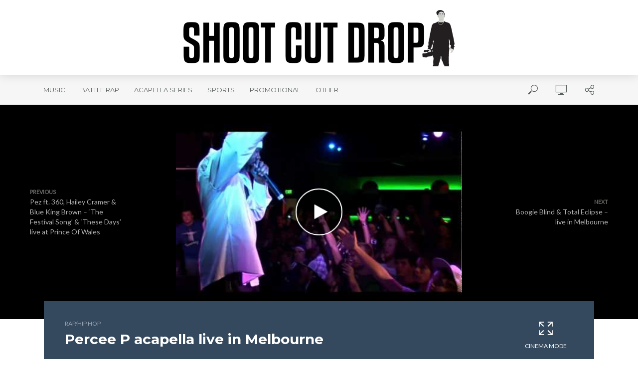

--- FILE ---
content_type: text/html; charset=UTF-8
request_url: http://shootcutdrop.com/percee-p-acapella-live-in-melbourne/
body_size: 18585
content:
<!DOCTYPE html>
<html lang="en-US" prefix="og: http://ogp.me/ns# fb: http://ogp.me/ns/fb#">
<head>
<meta charset="UTF-8">
<meta name="viewport" content="width=device-width,initial-scale=1.0">
<link rel="pingback" href="http://shootcutdrop.com/xmlrpc.php">
<link rel="profile" href="https://gmpg.org/xfn/11" />
<title>Percee P acapella live in Melbourne &#8211; Shoot Cut Drop</title>
<meta name='robots' content='max-image-preview:large' />
	<style>img:is([sizes="auto" i], [sizes^="auto," i]) { contain-intrinsic-size: 3000px 1500px }</style>
	<link rel='dns-prefetch' href='//fonts.googleapis.com' />
<link rel="alternate" type="application/rss+xml" title="Shoot Cut Drop &raquo; Feed" href="http://shootcutdrop.com/feed/" />
<link rel="alternate" type="application/rss+xml" title="Shoot Cut Drop &raquo; Comments Feed" href="http://shootcutdrop.com/comments/feed/" />
<script type="text/javascript">
/* <![CDATA[ */
window._wpemojiSettings = {"baseUrl":"https:\/\/s.w.org\/images\/core\/emoji\/16.0.1\/72x72\/","ext":".png","svgUrl":"https:\/\/s.w.org\/images\/core\/emoji\/16.0.1\/svg\/","svgExt":".svg","source":{"concatemoji":"http:\/\/shootcutdrop.com\/wp-includes\/js\/wp-emoji-release.min.js?ver=6.8.3"}};
/*! This file is auto-generated */
!function(s,n){var o,i,e;function c(e){try{var t={supportTests:e,timestamp:(new Date).valueOf()};sessionStorage.setItem(o,JSON.stringify(t))}catch(e){}}function p(e,t,n){e.clearRect(0,0,e.canvas.width,e.canvas.height),e.fillText(t,0,0);var t=new Uint32Array(e.getImageData(0,0,e.canvas.width,e.canvas.height).data),a=(e.clearRect(0,0,e.canvas.width,e.canvas.height),e.fillText(n,0,0),new Uint32Array(e.getImageData(0,0,e.canvas.width,e.canvas.height).data));return t.every(function(e,t){return e===a[t]})}function u(e,t){e.clearRect(0,0,e.canvas.width,e.canvas.height),e.fillText(t,0,0);for(var n=e.getImageData(16,16,1,1),a=0;a<n.data.length;a++)if(0!==n.data[a])return!1;return!0}function f(e,t,n,a){switch(t){case"flag":return n(e,"\ud83c\udff3\ufe0f\u200d\u26a7\ufe0f","\ud83c\udff3\ufe0f\u200b\u26a7\ufe0f")?!1:!n(e,"\ud83c\udde8\ud83c\uddf6","\ud83c\udde8\u200b\ud83c\uddf6")&&!n(e,"\ud83c\udff4\udb40\udc67\udb40\udc62\udb40\udc65\udb40\udc6e\udb40\udc67\udb40\udc7f","\ud83c\udff4\u200b\udb40\udc67\u200b\udb40\udc62\u200b\udb40\udc65\u200b\udb40\udc6e\u200b\udb40\udc67\u200b\udb40\udc7f");case"emoji":return!a(e,"\ud83e\udedf")}return!1}function g(e,t,n,a){var r="undefined"!=typeof WorkerGlobalScope&&self instanceof WorkerGlobalScope?new OffscreenCanvas(300,150):s.createElement("canvas"),o=r.getContext("2d",{willReadFrequently:!0}),i=(o.textBaseline="top",o.font="600 32px Arial",{});return e.forEach(function(e){i[e]=t(o,e,n,a)}),i}function t(e){var t=s.createElement("script");t.src=e,t.defer=!0,s.head.appendChild(t)}"undefined"!=typeof Promise&&(o="wpEmojiSettingsSupports",i=["flag","emoji"],n.supports={everything:!0,everythingExceptFlag:!0},e=new Promise(function(e){s.addEventListener("DOMContentLoaded",e,{once:!0})}),new Promise(function(t){var n=function(){try{var e=JSON.parse(sessionStorage.getItem(o));if("object"==typeof e&&"number"==typeof e.timestamp&&(new Date).valueOf()<e.timestamp+604800&&"object"==typeof e.supportTests)return e.supportTests}catch(e){}return null}();if(!n){if("undefined"!=typeof Worker&&"undefined"!=typeof OffscreenCanvas&&"undefined"!=typeof URL&&URL.createObjectURL&&"undefined"!=typeof Blob)try{var e="postMessage("+g.toString()+"("+[JSON.stringify(i),f.toString(),p.toString(),u.toString()].join(",")+"));",a=new Blob([e],{type:"text/javascript"}),r=new Worker(URL.createObjectURL(a),{name:"wpTestEmojiSupports"});return void(r.onmessage=function(e){c(n=e.data),r.terminate(),t(n)})}catch(e){}c(n=g(i,f,p,u))}t(n)}).then(function(e){for(var t in e)n.supports[t]=e[t],n.supports.everything=n.supports.everything&&n.supports[t],"flag"!==t&&(n.supports.everythingExceptFlag=n.supports.everythingExceptFlag&&n.supports[t]);n.supports.everythingExceptFlag=n.supports.everythingExceptFlag&&!n.supports.flag,n.DOMReady=!1,n.readyCallback=function(){n.DOMReady=!0}}).then(function(){return e}).then(function(){var e;n.supports.everything||(n.readyCallback(),(e=n.source||{}).concatemoji?t(e.concatemoji):e.wpemoji&&e.twemoji&&(t(e.twemoji),t(e.wpemoji)))}))}((window,document),window._wpemojiSettings);
/* ]]> */
</script>
<style id='wp-emoji-styles-inline-css' type='text/css'>

	img.wp-smiley, img.emoji {
		display: inline !important;
		border: none !important;
		box-shadow: none !important;
		height: 1em !important;
		width: 1em !important;
		margin: 0 0.07em !important;
		vertical-align: -0.1em !important;
		background: none !important;
		padding: 0 !important;
	}
</style>
<link rel='stylesheet' id='wp-block-library-css' href='http://shootcutdrop.com/wp-includes/css/dist/block-library/style.min.css?ver=6.8.3' type='text/css' media='all' />
<style id='classic-theme-styles-inline-css' type='text/css'>
/*! This file is auto-generated */
.wp-block-button__link{color:#fff;background-color:#32373c;border-radius:9999px;box-shadow:none;text-decoration:none;padding:calc(.667em + 2px) calc(1.333em + 2px);font-size:1.125em}.wp-block-file__button{background:#32373c;color:#fff;text-decoration:none}
</style>
<style id='global-styles-inline-css' type='text/css'>
:root{--wp--preset--aspect-ratio--square: 1;--wp--preset--aspect-ratio--4-3: 4/3;--wp--preset--aspect-ratio--3-4: 3/4;--wp--preset--aspect-ratio--3-2: 3/2;--wp--preset--aspect-ratio--2-3: 2/3;--wp--preset--aspect-ratio--16-9: 16/9;--wp--preset--aspect-ratio--9-16: 9/16;--wp--preset--color--black: #000000;--wp--preset--color--cyan-bluish-gray: #abb8c3;--wp--preset--color--white: #ffffff;--wp--preset--color--pale-pink: #f78da7;--wp--preset--color--vivid-red: #cf2e2e;--wp--preset--color--luminous-vivid-orange: #ff6900;--wp--preset--color--luminous-vivid-amber: #fcb900;--wp--preset--color--light-green-cyan: #7bdcb5;--wp--preset--color--vivid-green-cyan: #00d084;--wp--preset--color--pale-cyan-blue: #8ed1fc;--wp--preset--color--vivid-cyan-blue: #0693e3;--wp--preset--color--vivid-purple: #9b51e0;--wp--preset--color--vlog-acc: #3f78e6;--wp--preset--color--vlog-meta: #d2d3cc;--wp--preset--color--vlog-txt: #231f20;--wp--preset--color--vlog-bg: #ffffff;--wp--preset--color--vlog-highlight-txt: #ffffff;--wp--preset--color--vlog-highlight-bg: #34495e;--wp--preset--gradient--vivid-cyan-blue-to-vivid-purple: linear-gradient(135deg,rgba(6,147,227,1) 0%,rgb(155,81,224) 100%);--wp--preset--gradient--light-green-cyan-to-vivid-green-cyan: linear-gradient(135deg,rgb(122,220,180) 0%,rgb(0,208,130) 100%);--wp--preset--gradient--luminous-vivid-amber-to-luminous-vivid-orange: linear-gradient(135deg,rgba(252,185,0,1) 0%,rgba(255,105,0,1) 100%);--wp--preset--gradient--luminous-vivid-orange-to-vivid-red: linear-gradient(135deg,rgba(255,105,0,1) 0%,rgb(207,46,46) 100%);--wp--preset--gradient--very-light-gray-to-cyan-bluish-gray: linear-gradient(135deg,rgb(238,238,238) 0%,rgb(169,184,195) 100%);--wp--preset--gradient--cool-to-warm-spectrum: linear-gradient(135deg,rgb(74,234,220) 0%,rgb(151,120,209) 20%,rgb(207,42,186) 40%,rgb(238,44,130) 60%,rgb(251,105,98) 80%,rgb(254,248,76) 100%);--wp--preset--gradient--blush-light-purple: linear-gradient(135deg,rgb(255,206,236) 0%,rgb(152,150,240) 100%);--wp--preset--gradient--blush-bordeaux: linear-gradient(135deg,rgb(254,205,165) 0%,rgb(254,45,45) 50%,rgb(107,0,62) 100%);--wp--preset--gradient--luminous-dusk: linear-gradient(135deg,rgb(255,203,112) 0%,rgb(199,81,192) 50%,rgb(65,88,208) 100%);--wp--preset--gradient--pale-ocean: linear-gradient(135deg,rgb(255,245,203) 0%,rgb(182,227,212) 50%,rgb(51,167,181) 100%);--wp--preset--gradient--electric-grass: linear-gradient(135deg,rgb(202,248,128) 0%,rgb(113,206,126) 100%);--wp--preset--gradient--midnight: linear-gradient(135deg,rgb(2,3,129) 0%,rgb(40,116,252) 100%);--wp--preset--font-size--small: 12.8px;--wp--preset--font-size--medium: 20px;--wp--preset--font-size--large: 22.4px;--wp--preset--font-size--x-large: 42px;--wp--preset--font-size--normal: 16px;--wp--preset--font-size--huge: 28.8px;--wp--preset--spacing--20: 0.44rem;--wp--preset--spacing--30: 0.67rem;--wp--preset--spacing--40: 1rem;--wp--preset--spacing--50: 1.5rem;--wp--preset--spacing--60: 2.25rem;--wp--preset--spacing--70: 3.38rem;--wp--preset--spacing--80: 5.06rem;--wp--preset--shadow--natural: 6px 6px 9px rgba(0, 0, 0, 0.2);--wp--preset--shadow--deep: 12px 12px 50px rgba(0, 0, 0, 0.4);--wp--preset--shadow--sharp: 6px 6px 0px rgba(0, 0, 0, 0.2);--wp--preset--shadow--outlined: 6px 6px 0px -3px rgba(255, 255, 255, 1), 6px 6px rgba(0, 0, 0, 1);--wp--preset--shadow--crisp: 6px 6px 0px rgba(0, 0, 0, 1);}:where(.is-layout-flex){gap: 0.5em;}:where(.is-layout-grid){gap: 0.5em;}body .is-layout-flex{display: flex;}.is-layout-flex{flex-wrap: wrap;align-items: center;}.is-layout-flex > :is(*, div){margin: 0;}body .is-layout-grid{display: grid;}.is-layout-grid > :is(*, div){margin: 0;}:where(.wp-block-columns.is-layout-flex){gap: 2em;}:where(.wp-block-columns.is-layout-grid){gap: 2em;}:where(.wp-block-post-template.is-layout-flex){gap: 1.25em;}:where(.wp-block-post-template.is-layout-grid){gap: 1.25em;}.has-black-color{color: var(--wp--preset--color--black) !important;}.has-cyan-bluish-gray-color{color: var(--wp--preset--color--cyan-bluish-gray) !important;}.has-white-color{color: var(--wp--preset--color--white) !important;}.has-pale-pink-color{color: var(--wp--preset--color--pale-pink) !important;}.has-vivid-red-color{color: var(--wp--preset--color--vivid-red) !important;}.has-luminous-vivid-orange-color{color: var(--wp--preset--color--luminous-vivid-orange) !important;}.has-luminous-vivid-amber-color{color: var(--wp--preset--color--luminous-vivid-amber) !important;}.has-light-green-cyan-color{color: var(--wp--preset--color--light-green-cyan) !important;}.has-vivid-green-cyan-color{color: var(--wp--preset--color--vivid-green-cyan) !important;}.has-pale-cyan-blue-color{color: var(--wp--preset--color--pale-cyan-blue) !important;}.has-vivid-cyan-blue-color{color: var(--wp--preset--color--vivid-cyan-blue) !important;}.has-vivid-purple-color{color: var(--wp--preset--color--vivid-purple) !important;}.has-black-background-color{background-color: var(--wp--preset--color--black) !important;}.has-cyan-bluish-gray-background-color{background-color: var(--wp--preset--color--cyan-bluish-gray) !important;}.has-white-background-color{background-color: var(--wp--preset--color--white) !important;}.has-pale-pink-background-color{background-color: var(--wp--preset--color--pale-pink) !important;}.has-vivid-red-background-color{background-color: var(--wp--preset--color--vivid-red) !important;}.has-luminous-vivid-orange-background-color{background-color: var(--wp--preset--color--luminous-vivid-orange) !important;}.has-luminous-vivid-amber-background-color{background-color: var(--wp--preset--color--luminous-vivid-amber) !important;}.has-light-green-cyan-background-color{background-color: var(--wp--preset--color--light-green-cyan) !important;}.has-vivid-green-cyan-background-color{background-color: var(--wp--preset--color--vivid-green-cyan) !important;}.has-pale-cyan-blue-background-color{background-color: var(--wp--preset--color--pale-cyan-blue) !important;}.has-vivid-cyan-blue-background-color{background-color: var(--wp--preset--color--vivid-cyan-blue) !important;}.has-vivid-purple-background-color{background-color: var(--wp--preset--color--vivid-purple) !important;}.has-black-border-color{border-color: var(--wp--preset--color--black) !important;}.has-cyan-bluish-gray-border-color{border-color: var(--wp--preset--color--cyan-bluish-gray) !important;}.has-white-border-color{border-color: var(--wp--preset--color--white) !important;}.has-pale-pink-border-color{border-color: var(--wp--preset--color--pale-pink) !important;}.has-vivid-red-border-color{border-color: var(--wp--preset--color--vivid-red) !important;}.has-luminous-vivid-orange-border-color{border-color: var(--wp--preset--color--luminous-vivid-orange) !important;}.has-luminous-vivid-amber-border-color{border-color: var(--wp--preset--color--luminous-vivid-amber) !important;}.has-light-green-cyan-border-color{border-color: var(--wp--preset--color--light-green-cyan) !important;}.has-vivid-green-cyan-border-color{border-color: var(--wp--preset--color--vivid-green-cyan) !important;}.has-pale-cyan-blue-border-color{border-color: var(--wp--preset--color--pale-cyan-blue) !important;}.has-vivid-cyan-blue-border-color{border-color: var(--wp--preset--color--vivid-cyan-blue) !important;}.has-vivid-purple-border-color{border-color: var(--wp--preset--color--vivid-purple) !important;}.has-vivid-cyan-blue-to-vivid-purple-gradient-background{background: var(--wp--preset--gradient--vivid-cyan-blue-to-vivid-purple) !important;}.has-light-green-cyan-to-vivid-green-cyan-gradient-background{background: var(--wp--preset--gradient--light-green-cyan-to-vivid-green-cyan) !important;}.has-luminous-vivid-amber-to-luminous-vivid-orange-gradient-background{background: var(--wp--preset--gradient--luminous-vivid-amber-to-luminous-vivid-orange) !important;}.has-luminous-vivid-orange-to-vivid-red-gradient-background{background: var(--wp--preset--gradient--luminous-vivid-orange-to-vivid-red) !important;}.has-very-light-gray-to-cyan-bluish-gray-gradient-background{background: var(--wp--preset--gradient--very-light-gray-to-cyan-bluish-gray) !important;}.has-cool-to-warm-spectrum-gradient-background{background: var(--wp--preset--gradient--cool-to-warm-spectrum) !important;}.has-blush-light-purple-gradient-background{background: var(--wp--preset--gradient--blush-light-purple) !important;}.has-blush-bordeaux-gradient-background{background: var(--wp--preset--gradient--blush-bordeaux) !important;}.has-luminous-dusk-gradient-background{background: var(--wp--preset--gradient--luminous-dusk) !important;}.has-pale-ocean-gradient-background{background: var(--wp--preset--gradient--pale-ocean) !important;}.has-electric-grass-gradient-background{background: var(--wp--preset--gradient--electric-grass) !important;}.has-midnight-gradient-background{background: var(--wp--preset--gradient--midnight) !important;}.has-small-font-size{font-size: var(--wp--preset--font-size--small) !important;}.has-medium-font-size{font-size: var(--wp--preset--font-size--medium) !important;}.has-large-font-size{font-size: var(--wp--preset--font-size--large) !important;}.has-x-large-font-size{font-size: var(--wp--preset--font-size--x-large) !important;}
:where(.wp-block-post-template.is-layout-flex){gap: 1.25em;}:where(.wp-block-post-template.is-layout-grid){gap: 1.25em;}
:where(.wp-block-columns.is-layout-flex){gap: 2em;}:where(.wp-block-columns.is-layout-grid){gap: 2em;}
:root :where(.wp-block-pullquote){font-size: 1.5em;line-height: 1.6;}
</style>
<link rel='stylesheet' id='mks_shortcodes_simple_line_icons-css' href='http://shootcutdrop.com/wp-content/plugins/meks-flexible-shortcodes/css/simple-line/simple-line-icons.css?ver=1.3.8' type='text/css' media='screen' />
<link rel='stylesheet' id='mks_shortcodes_css-css' href='http://shootcutdrop.com/wp-content/plugins/meks-flexible-shortcodes/css/style.css?ver=1.3.8' type='text/css' media='screen' />
<link rel='stylesheet' id='vlog-fonts-css' href='http://fonts.googleapis.com/css?family=Lato%3A400%7CMontserrat%3A400%2C700&#038;subset=latin&#038;ver=2.5.2' type='text/css' media='all' />
<link rel='stylesheet' id='vlog-main-css' href='http://shootcutdrop.com/wp-content/themes/vlog/assets/css/min.css?ver=2.5.2' type='text/css' media='all' />
<style id='vlog-main-inline-css' type='text/css'>
body,#cancel-comment-reply-link,.vlog-wl-action .vlog-button,.vlog-actions-menu .vlog-action-login a {color: #231f20;font-family: 'Lato';font-weight: 400;}.vlog-body-box{background-color:#ffffff;}h1, h2, h3, h4, h5, h6,.h1, .h2, .h3, .h4, .h5, .h6,blockquote,.vlog-comments .url,.comment-author b,.vlog-site-header .site-title a,.entry-content thead td,#bbpress-forums .bbp-forum-title, #bbpress-forums .bbp-topic-permalink,.wp-block-cover .wp-block-cover-image-text, .wp-block-cover .wp-block-cover-text, .wp-block-cover h2, .wp-block-cover-image .wp-block-cover-image-text, .wp-block-cover-image .wp-block-cover-text, .wp-block-cover-image h2 {font-family: 'Montserrat';font-weight: 700;}.vlog-site-header a,.dl-menuwrapper li a{font-family: 'Montserrat';font-weight: 400;}body{font-size: 1.6rem;}.entry-headline.h4{font-size: 1.8rem;}.vlog-site-header .vlog-main-nav li a{font-size: 1.3rem;}.vlog-sidebar, .vlog-site-footer p, .vlog-lay-b .entry-content p, .vlog-lay-c .entry-content p, .vlog-lay-d .entry-content p, .vlog-lay-e .entry-content p{font-size: 1.4rem;}.widget .widget-title{font-size: 1.6rem;}.vlog-mod-head .vlog-mod-title h4{font-size: 1.8rem;}h1, .h1 {font-size: 2.8rem;}h2, .h2 {font-size: 2.4rem;}h3, .h3 {font-size: 2.0rem;}h4, .h4, .vlog-no-sid .vlog-lay-d .h5, .vlog-no-sid .vlog-lay-e .h5, .vlog-no-sid .vlog-lay-f .h5 {font-size: 1.8rem;}h5, .h5, .vlog-no-sid .vlog-lay-g .h6 {font-size: 1.6rem;}h6, .h6 {font-size: 1.4rem;}.h7{font-size: 1.3rem;}.entry-headline h4{font-size: 1.8rem;}.meta-item{font-size: 1.2rem;}.vlog-top-bar,.vlog-top-bar .sub-menu{background-color: #34495e;}.vlog-top-bar ul li a,.vlog-site-date{color: #8b97a3;}.vlog-top-bar ul li:hover > a{color: #ffffff;}.vlog-header-middle{height: 150px;}.vlog-header-middle .site-title img{max-height: 150px;}.vlog-site-header,.vlog-header-shadow .vlog-header-wrapper,.vlog-site-header .vlog-main-nav .sub-menu,.vlog-actions-button .sub-menu,.vlog-site-header .vlog-main-nav > li:hover > a,.vlog-actions-button:hover > span,.vlog-action-search.active.vlog-actions-button > span,.vlog-actions-search input[type=text]:focus,.vlog-responsive-header,.dl-menuwrapper .dl-menu{background-color: #ffffff;}.vlog-site-header,.vlog-site-header .entry-title a,.vlog-site-header a,.vlog-custom-cart,.dl-menuwrapper li a,.vlog-site-header .vlog-search-form input[type=text],.vlog-responsive-header,.vlog-responsive-header a.vlog-responsive-header .entry-title a,.dl-menuwrapper button,.vlog-remove-wl, .vlog-remove-ll {color: #59605e;}.vlog-main-nav .sub-menu li:hover > a,.vlog-main-nav > .current_page_item > a,.vlog-main-nav .current-menu-item > a,.vlog-main-nav li:not(.menu-item-has-children):hover > a,.vlog-actions-button.vlog-action-search:hover span,.vlog-actions-button.vlog-cart-icon:hover a,.dl-menuwrapper li a:focus,.dl-menuwrapper li a:hover,.dl-menuwrapper button:hover,.vlog-main-nav .vlog-mega-menu .entry-title a:hover,.vlog-menu-posts .entry-title a:hover,.vlog-menu-posts .vlog-remove-wl:hover{color: #3f78e6;}.vlog-site-header .vlog-search-form input[type=text]::-webkit-input-placeholder { color: #59605e;}.vlog-site-header .vlog-search-form input[type=text]::-moz-placeholder {color: #59605e;}.vlog-site-header .vlog-search-form input[type=text]:-ms-input-placeholder {color: #59605e;}.vlog-watch-later-count{background-color: #3f78e6;}.pulse{-webkit-box-shadow: 0 0 0 0 #f0f0f0, 0 0 0 0 rgba(63,120,230,0.7);box-shadow: 0 0 0 0 #f0f0f0, 0 0 0 0 rgba(63,120,230,0.7);}.vlog-header-bottom{background: #f6f6f6;}.vlog-header-bottom,.vlog-header-bottom .entry-title a,.vlog-header-bottom a,.vlog-header-bottom .vlog-search-form input[type=text]{color: #59605e;}.vlog-header-bottom .vlog-main-nav .sub-menu li:hover > a, .vlog-header-bottom .vlog-main-nav > .current_page_item > a, .vlog-header-bottom .vlog-main-nav .current-menu-item > a, .vlog-header-bottom .vlog-main-nav li:not(.menu-item-has-children):hover > a, .vlog-header-bottom .vlog-actions-button.vlog-action-search:hover span,.vlog-header-bottom .entry-title a:hover,.vlog-header-bottom .vlog-remove-wl:hover,.vlog-header-bottom .vlog-mega-menu .entry-title a:hover{color: #3f78e6;}.vlog-header-bottom li:hover a,.vlog-header-bottom li:hover > span{color: #59605e;}.vlog-header-bottom .vlog-search-form input[type=text]::-webkit-input-placeholder { color: #59605e;}.vlog-header-bottom .vlog-search-form input[type=text]::-moz-placeholder {color: #59605e;}.vlog-header-bottom .vlog-search-form input[type=text]:-ms-input-placeholder {color: #59605e;}.vlog-header-bottom .vlog-watch-later-count{background-color: #3f78e6;}.vlog-header-bottom .pulse{-webkit-box-shadow: 0 0 0 0 #f0f0f0, 0 0 0 0 rgba(63,120,230,0.7);box-shadow: 0 0 0 0 #f0f0f0, 0 0 0 0 rgba(63,120,230,0.7);}.vlog-sticky-header.vlog-site-header,.vlog-sticky-header.vlog-site-header .vlog-main-nav .sub-menu,.vlog-sticky-header .vlog-actions-button .sub-menu,.vlog-sticky-header.vlog-site-header .vlog-main-nav > li:hover > a,.vlog-sticky-header .vlog-actions-button:hover > span,.vlog-sticky-header .vlog-action-search.active.vlog-actions-button > span,.vlog-sticky-header .vlog-actions-search input[type=text]:focus{background-color: #ffffff;}.vlog-sticky-header,.vlog-sticky-header .entry-title a,.vlog-sticky-header a,.vlog-sticky-header .vlog-search-form input[type=text],.vlog-sticky-header.vlog-site-header a{color: #59605e;}.vlog-sticky-header .vlog-main-nav .sub-menu li:hover > a,.vlog-sticky-header .vlog-main-nav > .current_page_item > a,.vlog-sticky-header .vlog-main-nav li:not(.menu-item-has-children):hover > a,.vlog-sticky-header .vlog-actions-button.vlog-action-search:hover span,.vlog-sticky-header.vlog-header-bottom .vlog-main-nav .current-menu-item > a,.vlog-sticky-header.vlog-header-bottom .entry-title a:hover,.vlog-sticky-header.vlog-header-bottom.vlog-remove-wl:hover,.vlog-sticky-header .vlog-main-nav .vlog-mega-menu .entry-title a:hover,.vlog-sticky-header .vlog-menu-posts .entry-title a:hover,.vlog-sticky-header .vlog-menu-posts .vlog-remove-wl:hover {color: #3f78e6;}.vlog-header-bottom .vlog-search-form input[type=text]::-webkit-input-placeholder { color: #59605e;}.vlog-header-bottom .vlog-search-form input[type=text]::-moz-placeholder {color: #59605e;}.vlog-header-bottom .vlog-search-form input[type=text]:-ms-input-placeholder {color: #59605e;}.vlog-sticky-header .vlog-watch-later-count{background-color: #3f78e6;}.vlog-sticky-header .pulse{-webkit-box-shadow: 0 0 0 0 #f0f0f0, 0 0 0 0 rgba(63,120,230,0.7);box-shadow: 0 0 0 0 #f0f0f0, 0 0 0 0 rgba(63,120,230,0.7);}a{color: #3f78e6; }.meta-item,.meta-icon,.meta-comments a,.vlog-prev-next-nav .vlog-pn-ico,.comment-metadata a,.widget_calendar table caption,.widget_archive li,.widget_recent_comments li,.rss-date,.widget_rss cite,.widget_tag_cloud a:after,.widget_recent_entries li .post-date,.meta-tags a:after,.bbp-forums .bbp-forum-freshness a,#vlog-video-sticky-close{color: #d2d3cc; }.vlog-pagination .dots:hover, .vlog-pagination a, .vlog-post .entry-category a:hover,a.meta-icon:hover,.meta-comments:hover,.meta-comments:hover a,.vlog-prev-next-nav a,.widget_tag_cloud a,.widget_calendar table tfoot tr td a,.vlog-button-search,.meta-tags a,.vlog-all-link:hover,.vlog-sl-item:hover,.entry-content-single .meta-tags a:hover,#bbpress-forums .bbp-forum-title, #bbpress-forums .bbp-topic-permalink{color: #231f20; }.vlog-count,.vlog-button,.vlog-pagination .vlog-button,.vlog-pagination .vlog-button:hover,.vlog-listen-later-count,.vlog-cart-icon a .vlog-cart-count,a.page-numbers:hover,.widget_calendar table tbody td a,.vlog-load-more a,.vlog-next a,.vlog-prev a,.vlog-pagination .next,.vlog-pagination .prev,.mks_author_link,.mks_read_more a,.vlog-wl-action .vlog-button,body .mejs-controls .mejs-time-rail .mejs-time-current,.vlog-link-pages a,body a.llms-button-action {background-color: #3f78e6;}body a.llms-button-action:hover {background-color: #3f78e6;color: #fff;}.vlog-pagination .uil-ripple-css div:nth-of-type(1),.vlog-pagination .uil-ripple-css div:nth-of-type(2),blockquote{border-color: #3f78e6;}.entry-content-single a,#bbpress-forums .bbp-forum-title:hover, #bbpress-forums .bbp-topic-permalink:hover{color: #3f78e6;}.entry-content-single a:not(.wp-block-button__link):hover,.textwidget a:hover{color: #231f20;}.vlog-site-content,.vlog-content .entry-content-single a.vlog-popup-img,.vlog-format-content.vlog-sticky-video{ background: #ffffff;}.vlog-content .entry-content-single a.vlog-popup-img{color: #ffffff;}h1,h2,h3,h4,h5,h6,.h1, .h2, .h3, .h4, .h5, .h6,.entry-title a,.vlog-comments .url,.rsswidget:hover,.vlog-format-inplay .entry-category a:hover,.vlog-format-inplay .meta-comments a:hover,.vlog-format-inplay .action-item,.vlog-format-inplay .entry-title a,.vlog-format-inplay .entry-title a:hover { color: #59605e;}.widget ul li a{color: #231f20;}.widget ul li a:hover,.entry-title a:hover,.widget .vlog-search-form .vlog-button-search:hover,.bypostauthor .comment-body .fn:before,.vlog-comments .url:hover,#cancel-comment-reply-link,.widget_tag_cloud a:hover,.meta-tags a:hover,.vlog-remove-wl:hover{color: #3f78e6;}.entry-content p{color: #231f20;}.widget_calendar #today:after{background: rgba(35,31,32,0.1)}.vlog-button,.vlog-button a,.vlog-pagination .vlog-button,.vlog-pagination .next,.vlog-pagination .prev,a.page-numbers:hover,.widget_calendar table tbody td a,.vlog-featured-info-2 .entry-title a,.vlog-load-more a,.vlog-next a,.vlog-prev a,.mks_author_link,.mks_read_more a,.vlog-wl-action .vlog-button,.vlog-link-pages a,.vlog-link-pages a:hover{color: #FFF;}#cancel-comment-reply-link, .comment-reply-link, .vlog-rm,.vlog-mod-actions .vlog-all-link,.vlog-slider-controls .owl-next, .vlog-slider-controls .owl-prev {color: #3f78e6; border-color: rgba(63,120,230,0.7)}.vlog-mod-actions .vlog-all-link:hover,.vlog-slider-controls .owl-next:hover, .vlog-slider-controls .owl-prev:hover {color: #231f20; border-color: rgba(35,31,32,0.7)}.comment-reply-link:hover,.vlog-rm:hover,a.button.product_type_simple.add_to_cart_button:hover,a.added_to_cart:hover,#cancel-comment-reply-link:hover{color: #231f20;border-color: #231f20;}.entry-content .wp-block-button__link,.wp-block-search__button{background: #3f78e6; color: #ffffff;}.wp-block-button__link:hover,.wp-block-search__button:hover{color: #ffffff;}.wp-block-separator{border-color: rgba(35,31,32,0.2);border-bottom-width: 1px;}.wp-block-calendar tfoot a{color: #3f78e6; }.vlog-highlight .entry-category,.vlog-highlight .entry-category a,.vlog-highlight .meta-item a,.vlog-highlight .meta-item span,.vlog-highlight .meta-item,.vlog-highlight.widget_tag_cloud a:hover{color: rgba(255,255,255,0.5);}.vlog-highlight {background: #34495e;color: #ffffff;border: none;}.vlog-highlight .widget-title{border-bottom-color: rgba(255,255,255,0.1);}.vlog-highlight .entry-title,.vlog-highlight .entry-category a:hover,.vlog-highlight .action-item,.vlog-highlight .meta-item a:hover,.vlog-highlight .widget-title span,.vlog-highlight .entry-title a,.widget.vlog-highlight ul li a,.vlog-highlight.widget_calendar table tfoot tr td a,.vlog-highlight .widget_tag_cloud a{color: #ffffff;}.vlog-highlight .widget_calendar #today:after{ background: rgba(255,255,255,0.1);}.widget.vlog-highlightinput[type=number], .widget.vlog-highlight input[type=text], .widget.vlog-highlight input[type=email], .widget.vlog-highlight input[type=url], .widget.vlog-highlight input[type=tel], .widget.vlog-highlight input[type=date], .widget.vlog-highlight input[type=password], .widget.vlog-highlight select, .widget.vlog-highlight textarea{background: #FFF;color: #111;border-color: rgba(255,255,255,0.1);}.vlog-highlight .vlog-button-search{color:#111;}.vlog-bg-box,.author .vlog-mod-desc,.vlog-bg{background: rgba(35,31,32,0.05);}.vlog-pagination .current{background: rgba(35,31,32,0.1);}.vlog-site-footer{background: #34495e;color: #ffffff;}.vlog-site-footer .widget-title,.vlog-site-footer .widget_calendar table tbody td a,.vlog-site-footer .widget_calendar table tfoot tr td a,.vlog-site-footer .widget.mks_author_widget h3,.vlog-site-footer.mks_author_link,.vlog-site-footer .vlog-button:hover,.vlog-site-footer .meta-item a:hover,.vlog-site-footer .entry-category a:hover {color: #ffffff;}.vlog-site-footer a,.vlog-site-footer ul li a,.vlog-site-footer .widget_calendar table tbody td a:hover,.vlog-site-footer .widget_calendar table tfoot tr td a:hover{color: rgba(255,255,255,0.8);}.vlog-site-footer .meta-item a,.vlog-site-footer .meta-item .meta-icon,.vlog-site-footer .widget_recent_entries li .post-date,.vlog-site-footer .meta-item{color: rgba(255,255,255,0.5);}.vlog-site-footer .meta-comments:hover,.vlog-site-footer ul li a:hover,.vlog-site-footer a:hover{color: #ffffff;}.vlog-site-footer .widget .vlog-count,.vlog-site-footer .widget_calendar table tbody td a,.vlog-site-footer a.mks_author_link,.vlog-site-footer a.mks_author_link:hover,.vlog-site-footer .widget_calendar table tbody td a:hover{color: #34495e;background: #ffffff;}.vlog-site-footer .widget .vlog-search-form input[type=text],.vlog-site-footer select{ background: #FFF; color: #111; border:#ffffff;}.vlog-site-footer .widget .vlog-search-form .vlog-button-search{color: #111;}.vlog-site-footer .vlog-mod-actions .vlog-all-link, .vlog-site-footer .vlog-slider-controls .owl-next, .vlog-site-footer .vlog-slider-controls .owl-prev{ color: rgba(255,255,255,0.8); border-color:rgba(255,255,255,0.8);}.vlog-site-footer .vlog-mod-actions .vlog-all-link:hover, .vlog-site-footer .vlog-slider-controls .owl-next:hover, .vlog-site-footer .vlog-slider-controls .owl-prev:hover{ color: rgba(255,255,255,1); border-color:rgba(255,255,255,1);}.entry-content-single ul > li:before,.vlog-comments .comment-content ul > li:before{color: #3f78e6;}input[type=number], input[type=text], input[type=email],input[type=search], input[type=url], input[type=tel], input[type=date], input[type=password], select, textarea,.widget,.vlog-comments,.comment-list,.comment .comment-respond,.widget .vlog-search-form input[type=text],.vlog-content .vlog-prev-next-nav,.vlog-wl-action,.vlog-mod-desc .vlog-search-form,.entry-content table,.entry-content td, .entry-content th,.entry-content-single table,.entry-content-single td, .entry-content-single th,.vlog-comments table,.vlog-comments td, .vlog-comments th,.wp-block-calendar tfoot{border-color: rgba(35,31,32,0.1);}input[type=number]:focus, input[type=text]:focus, input[type=email]:focus, input[type=url]:focus, input[type=tel]:focus, input[type=date]:focus, input[type=password]:focus, select:focus, textarea:focus{border-color: rgba(35,31,32,0.3);}input[type=number], input[type=text], input[type=email], input[type=url], input[type=tel], input[type=date], input[type=password], select, textarea{background-color: rgba(35,31,32,0.03);}body div.wpforms-container-full .wpforms-form input, body div.wpforms-container-full .wpforms-form select, body div.wpforms-container-full .wpforms-form textarea {background-color: rgba(35,31,32,0.03) !important; border-color: rgba(35,31,32,0.1) !important;}.vlog-button,input[type="submit"],.woocommerce-product-search button[type="submit"],.wpcf7-submit,input[type="button"],body div.wpforms-container-full .wpforms-form input[type=submit], body div.wpforms-container-full .wpforms-form button[type=submit], body div.wpforms-container-full .wpforms-form .wpforms-page-button,body div.wpforms-container-full .wpforms-form input[type=submit]:hover, body div.wpforms-container-full .wpforms-form button[type=submit]:hover, body div.wpforms-container-full .wpforms-form .wpforms-page-button:hover {background-color: #3f78e6;}.vlog-comments .comment-content{color: rgba(35,31,32,0.8);}li.bypostauthor > .comment-body,.vlog-rm {border-color: #3f78e6;}.vlog-ripple-circle{stroke: #3f78e6;}.vlog-cover-bg,.vlog-featured-2 .vlog-featured-item,.vlog-featured-3 .vlog-featured-item,.vlog-featured-4 .owl-item,.vlog-featured-5{height: 430px;}.vlog-fa-5-wrapper{height: 358px;}.vlog-fa-5-wrapper .fa-item{height: 143px;}.vlog-cover:before, .vlog-cover:after{ display:none; }.vlog-featured-3 .vlog-cover img { opacity: 1; }div.bbp-submit-wrapper button, #bbpress-forums #bbp-your-profile fieldset.submit button{color:#FFF;background-color: #3f78e6;}.vlog-breadcrumbs a:hover{color: #231f20;}.vlog-breadcrumbs{ border-bottom: 1px solid rgba(35,31,32,0.1);}.vlog-special-tag-label{background-color: rgba(63,120,230,0.5);}.vlog-special-tag-label{background-color: rgba(63,120,230,0.5);}.entry-image:hover .vlog-special-tag-label{background-color: rgba(63,120,230,0.8);}.vlog-format-inplay .entry-category a,.vlog-format-inplay .action-item:hover,.vlog-featured .vlog-format-inplay .meta-icon,.vlog-featured .vlog-format-inplay .meta-item,.vlog-format-inplay .meta-comments a,.vlog-featured-2 .vlog-format-inplay .entry-category a,.vlog-featured-2 .vlog-format-inplay .action-item:hover,.vlog-featured-2 .vlog-format-inplay .meta-icon,.vlog-featured-2 .vlog-format-inplay .meta-item,.vlog-featured-2 .vlog-format-inplay .meta-comments a{color: rgba(89,96,94,0.7);}.site-title{text-transform: uppercase;}.site-description{text-transform: uppercase;}.vlog-site-header{text-transform: uppercase;}.vlog-top-bar{text-transform: uppercase;}.entry-title{text-transform: none;}.entry-category a{text-transform: uppercase;}.vlog-mod-title, comment-author .fn{text-transform: uppercase;}.widget-title{text-transform: uppercase;}.has-small-font-size{ font-size: 1.1rem;}.has-large-font-size{ font-size: 1.8rem;}.has-huge-font-size{ font-size: 2.1rem;}@media(min-width: 768px){.has-small-font-size{ font-size: 1.2rem;}.has-normal-font-size{ font-size: 1.6rem;}.has-large-font-size{ font-size: 2.2rem;}.has-huge-font-size{ font-size: 2.8rem;}}.has-vlog-acc-background-color{ background-color: #3f78e6;}.has-vlog-acc-color{ color: #3f78e6;}.has-vlog-meta-background-color{ background-color: #d2d3cc;}.has-vlog-meta-color{ color: #d2d3cc;}.has-vlog-txt-background-color{ background-color: #231f20;}.has-vlog-txt-color{ color: #231f20;}.has-vlog-bg-background-color{ background-color: #ffffff;}.has-vlog-bg-color{ color: #ffffff;}.has-vlog-highlight-txt-background-color{ background-color: #ffffff;}.has-vlog-highlight-txt-color{ color: #ffffff;}.has-vlog-highlight-bg-background-color{ background-color: #34495e;}.has-vlog-highlight-bg-color{ color: #34495e;}
</style>
<link rel='stylesheet' id='meks-ads-widget-css' href='http://shootcutdrop.com/wp-content/plugins/meks-easy-ads-widget/css/style.css?ver=2.0.9' type='text/css' media='all' />
<link rel='stylesheet' id='meks_instagram-widget-styles-css' href='http://shootcutdrop.com/wp-content/plugins/meks-easy-instagram-widget/css/widget.css?ver=6.8.3' type='text/css' media='all' />
<link rel='stylesheet' id='meks-flickr-widget-css' href='http://shootcutdrop.com/wp-content/plugins/meks-simple-flickr-widget/css/style.css?ver=1.3' type='text/css' media='all' />
<link rel='stylesheet' id='meks-author-widget-css' href='http://shootcutdrop.com/wp-content/plugins/meks-smart-author-widget/css/style.css?ver=1.1.5' type='text/css' media='all' />
<link rel='stylesheet' id='meks-social-widget-css' href='http://shootcutdrop.com/wp-content/plugins/meks-smart-social-widget/css/style.css?ver=1.6.5' type='text/css' media='all' />
<link rel='stylesheet' id='meks-themeforest-widget-css' href='http://shootcutdrop.com/wp-content/plugins/meks-themeforest-smart-widget/css/style.css?ver=1.6' type='text/css' media='all' />
<link rel='stylesheet' id='meks_ess-main-css' href='http://shootcutdrop.com/wp-content/plugins/meks-easy-social-share/assets/css/main.css?ver=1.3' type='text/css' media='all' />
<script type="text/javascript" src="http://shootcutdrop.com/wp-includes/js/jquery/jquery.min.js?ver=3.7.1" id="jquery-core-js"></script>
<script type="text/javascript" src="http://shootcutdrop.com/wp-includes/js/jquery/jquery-migrate.min.js?ver=3.4.1" id="jquery-migrate-js"></script>
<link rel="https://api.w.org/" href="http://shootcutdrop.com/wp-json/" /><link rel="alternate" title="JSON" type="application/json" href="http://shootcutdrop.com/wp-json/wp/v2/posts/932" /><link rel="EditURI" type="application/rsd+xml" title="RSD" href="http://shootcutdrop.com/xmlrpc.php?rsd" />
<meta name="generator" content="WordPress 6.8.3" />
<link rel="canonical" href="http://shootcutdrop.com/percee-p-acapella-live-in-melbourne/" />
<link rel='shortlink' href='http://shootcutdrop.com/?p=932' />
<link rel="alternate" title="oEmbed (JSON)" type="application/json+oembed" href="http://shootcutdrop.com/wp-json/oembed/1.0/embed?url=http%3A%2F%2Fshootcutdrop.com%2Fpercee-p-acapella-live-in-melbourne%2F" />
<link rel="alternate" title="oEmbed (XML)" type="text/xml+oembed" href="http://shootcutdrop.com/wp-json/oembed/1.0/embed?url=http%3A%2F%2Fshootcutdrop.com%2Fpercee-p-acapella-live-in-melbourne%2F&#038;format=xml" />
<meta name="generator" content="Redux 4.5.10" /><link rel="icon" href="http://shootcutdrop.com/wp-content/uploads/2017/03/cropped-SCD-site-icon-143x143.jpg" sizes="32x32" />
<link rel="icon" href="http://shootcutdrop.com/wp-content/uploads/2017/03/cropped-SCD-site-icon-300x300.jpg" sizes="192x192" />
<link rel="apple-touch-icon" href="http://shootcutdrop.com/wp-content/uploads/2017/03/cropped-SCD-site-icon-300x300.jpg" />
<meta name="msapplication-TileImage" content="http://shootcutdrop.com/wp-content/uploads/2017/03/cropped-SCD-site-icon-300x300.jpg" />
        <style>
            .wpvr_embed_responsive_container {
                overflow: hidden;
                padding-top: 56.25%;
                position: relative;
                background: #000 !important;
            }

            .wpvr_embed_responsive_container iframe {
                border: 0;
                height: 100%;
                left: 0;
                position: absolute;
                top: 0;
                width: 100%;
            }

            .wpvr_embed.has_monetizer {
                position: relative !important;
            }
        </style>
		

<!-- Vlog Fix CSS -->
<style>
 .admin-bar .vlog-watch-later.vlog-actions-button .sub-menu {display: block;}.fa-item-image img{width: 100% !important;}
 </style>
<!-- Newspaper Fix CSS -->


 <!-- ##WPVR : WP Video Robot version 1.17.0  - License activated by .--> 

    <!-- START - Open Graph and Twitter Card Tags 3.3.8 -->
     <!-- Facebook Open Graph -->
      <meta property="og:site_name" content="Shoot Cut Drop"/>
      <meta property="og:url" content="http://shootcutdrop.com/percee-p-acapella-live-in-melbourne/"/>
      <meta property="og:description" content="http://www.youtube.com/watch?v=TjvbEGNIvLQ
The legendary Percee P came out to support Pharoahe Monch on his Australian tour and I got there late due to filming another show earlier, but I did get there in time to catch this acapella... Percee P is damn good in case y&#039;all don&#039;t know! Check the clip"/>
      <meta property="og:image" content="http://shootcutdrop.com/wp-content/uploads/2017/06/Percee-P-acapella-live-in-Melbourne.jpg"/>
      <meta property="og:image:url" content="http://shootcutdrop.com/wp-content/uploads/2017/06/Percee-P-acapella-live-in-Melbourne.jpg"/>
     <!-- Google+ / Schema.org -->
      <meta itemprop="name" content="Percee P acapella live in Melbourne"/>
      <meta itemprop="headline" content="Percee P acapella live in Melbourne"/>
      <meta itemprop="description" content="http://www.youtube.com/watch?v=TjvbEGNIvLQ
The legendary Percee P came out to support Pharoahe Monch on his Australian tour and I got there late due to filming another show earlier, but I did get there in time to catch this acapella... Percee P is damn good in case y&#039;all don&#039;t know! Check the clip"/>
      <meta itemprop="image" content="http://shootcutdrop.com/wp-content/uploads/2017/06/Percee-P-acapella-live-in-Melbourne.jpg"/>
      <meta itemprop="datePublished" content="2017-06-17"/>
      <meta itemprop="dateModified" content="2017-06-17T15:49:33+11:00" />
      <meta itemprop="author" content="dands"/>
      <!--<meta itemprop="publisher" content="Shoot Cut Drop"/>--> <!-- To solve: The attribute publisher.itemtype has an invalid value. -->
     <!-- Twitter Cards -->
      <meta name="twitter:url" content="http://shootcutdrop.com/percee-p-acapella-live-in-melbourne/"/>
      <meta name="twitter:image" content="http://shootcutdrop.com/wp-content/uploads/2017/06/Percee-P-acapella-live-in-Melbourne.jpg"/>
      <meta name="twitter:card" content="summary_large_image"/>
      <meta name="twitter:site" content="@shootcutdrop"/>
     <!-- SEO -->
     <!-- Misc. tags -->
     <!-- is_singular -->
    <!-- END - Open Graph and Twitter Card Tags 3.3.8 -->
        
    </head>

<body class="wp-singular post-template-default single single-post postid-932 single-format-video wp-theme-vlog vlog-v_2_5_2">

	    
                
                
        <header id="header" class="vlog-site-header vlog-header-shadow hidden-xs hidden-sm">
            
            <div class="vlog-header-3">
	<div class="vlog-header-wrapper">
		<div class="container vlog-header-middle">
			<div class="vlog-slot-c">
				
<div class="vlog-site-branding vlog-logo-only">

			<span class="site-title h1"><a href="http://shootcutdrop.com/" rel="home"><img class="vlog-logo" src="http://shootcutdrop.com/wp-content/uploads/2017/03/SCD-site-png-logo-double-sized-2.png" alt="Shoot Cut Drop"></a></span>
	
	</div>

			</div>
		</div>
	</div>

	<div class="vlog-header-bottom">
		<div class="container">
			<div class="vlog-slot-l">
				<nav class="vlog-main-navigation">	
				<ul id="menu-shoot-cut-drop" class="vlog-main-nav vlog-menu"><li id="menu-item-1438" class="menu-item menu-item-type-post_type menu-item-object-page menu-item-has-children menu-item-1438"><a href="http://shootcutdrop.com/music/">Music</a>
<ul class="sub-menu">
	<li id="menu-item-1456" class="menu-item menu-item-type-post_type menu-item-object-page menu-item-1456"><a href="http://shootcutdrop.com/music-videos/">Music Videos</a>	<li id="menu-item-1435" class="menu-item menu-item-type-post_type menu-item-object-page menu-item-has-children menu-item-1435"><a href="http://shootcutdrop.com/live-performance/">Live Performance</a>
	<ul class="sub-menu">
		<li id="menu-item-1487" class="menu-item menu-item-type-post_type menu-item-object-page menu-item-1487"><a href="http://shootcutdrop.com/rap-hiphop/">Rap/Hip Hop</a>		<li id="menu-item-1486" class="menu-item menu-item-type-post_type menu-item-object-page menu-item-1486"><a href="http://shootcutdrop.com/kiwi-artists/">Kiwi Artists</a>		<li id="menu-item-1485" class="menu-item menu-item-type-post_type menu-item-object-page menu-item-1485"><a href="http://shootcutdrop.com/soul/">Soul</a>		<li id="menu-item-1484" class="menu-item menu-item-type-post_type menu-item-object-page menu-item-1484"><a href="http://shootcutdrop.com/rock/">Rock</a>		<li id="menu-item-1483" class="menu-item menu-item-type-post_type menu-item-object-page menu-item-1483"><a href="http://shootcutdrop.com/electronic/">Electronic</a>		<li id="menu-item-1482" class="menu-item menu-item-type-post_type menu-item-object-page menu-item-1482"><a href="http://shootcutdrop.com/spoken-word/">Spoken Word</a>	</ul>
</ul>
<li id="menu-item-1460" class="menu-item menu-item-type-post_type menu-item-object-page menu-item-1460"><a href="http://shootcutdrop.com/battle-rap/">Battle Rap</a><li id="menu-item-1109" class="menu-item menu-item-type-custom menu-item-object-custom menu-item-1109"><a href="http://shootcutdrop.com/series/acapella-series/">Acapella Series</a><li id="menu-item-1449" class="menu-item menu-item-type-post_type menu-item-object-page menu-item-has-children menu-item-1449"><a href="http://shootcutdrop.com/sports/">Sports</a>
<ul class="sub-menu">
	<li id="menu-item-1481" class="menu-item menu-item-type-post_type menu-item-object-page menu-item-1481"><a href="http://shootcutdrop.com/skateboarding/">Skateboarding</a>	<li id="menu-item-1480" class="menu-item menu-item-type-post_type menu-item-object-page menu-item-1480"><a href="http://shootcutdrop.com/basketball/">Basketball</a></ul>
<li id="menu-item-1441" class="menu-item menu-item-type-post_type menu-item-object-page menu-item-has-children menu-item-1441"><a href="http://shootcutdrop.com/promotional/">Promotional</a>
<ul class="sub-menu">
	<li id="menu-item-1496" class="menu-item menu-item-type-post_type menu-item-object-page menu-item-1496"><a href="http://shootcutdrop.com/brand-promo/">Brand Promo</a>	<li id="menu-item-1495" class="menu-item menu-item-type-post_type menu-item-object-page menu-item-1495"><a href="http://shootcutdrop.com/event-promo/">Event Promo</a>	<li id="menu-item-1494" class="menu-item menu-item-type-post_type menu-item-object-page menu-item-1494"><a href="http://shootcutdrop.com/tour-promo/">Tour Promo</a></ul>
<li id="menu-item-1452" class="menu-item menu-item-type-post_type menu-item-object-page menu-item-has-children menu-item-1452"><a href="http://shootcutdrop.com/other/">Other</a>
<ul class="sub-menu">
	<li id="menu-item-1508" class="menu-item menu-item-type-post_type menu-item-object-page menu-item-1508"><a href="http://shootcutdrop.com/interviews/">Interviews</a>	<li id="menu-item-1507" class="menu-item menu-item-type-post_type menu-item-object-page menu-item-1507"><a href="http://shootcutdrop.com/documentary/">Documentary</a>	<li id="menu-item-1506" class="menu-item menu-item-type-post_type menu-item-object-page menu-item-1506"><a href="http://shootcutdrop.com/travel/">Travel</a>	<li id="menu-item-1505" class="menu-item menu-item-type-post_type menu-item-object-page menu-item-1505"><a href="http://shootcutdrop.com/short-film/">Short Film</a></ul>
<li id="vlog-menu-item-more" class="menu-item menu-item-type-custom menu-item-object-custom menu-item-has-children"><a href="javascript:void(0)">&middot;&middot;&middot;</a><ul class="sub-menu"></ul></li></ul>	</nav>			</div>
			<div class="vlog-slot-r">
					<div class="vlog-actions-menu">
	<ul class="vlog-menu">
					<li class="vlog-actions-button vlog-action-search">
	<span>
		<i class="fv fv-search"></i>
	</span>
	<ul class="sub-menu">
		<form class="vlog-search-form" action="http://shootcutdrop.com/" method="get"><input name="s" type="text" value="" placeholder="Type here to search..." /><button type="submit" class="vlog-button-search"><i class="fv fv-search"></i></button>
</form>	</ul>
</li>					<li class="vlog-actions-button vlog-watch-later">
	
			
		<span>
			<i class="fv fv-watch-later"></i>
						<span class="vlog-watch-later-count pulse" style="display:none;">0</span>
		</span>

		<ul class="sub-menu">

			<li class="vlog-menu-posts">
							</li>

			<li class="vlog-wl-empty" style="">
				<p class="text-center"><i class="fv fv-watch-later"></i> No videos yet!</p>
				<p class="text-center vlog-small-border">Click on &quot;Watch later&quot; to put videos here</p>
			</li>

		</ul>

		
		</li>					<li class="vlog-actions-button vlog-social-icons">
	<span>
		<i class="fv fv-social"></i>
	</span>
	<ul class="sub-menu">
	<li>
		<ul id="menu-scd-social" class="vlog-soc-menu vlog-in-popup"><li id="menu-item-16" class="menu-item menu-item-type-custom menu-item-object-custom menu-item-16"><a href="https://www.facebook.com/shootcutdrop"><span class="vlog-social-name">Facebook</span></a></li>
<li id="menu-item-17" class="menu-item menu-item-type-custom menu-item-object-custom menu-item-17"><a href="https://twitter.com/shootcutdrop"><span class="vlog-social-name">Twitter</span></a></li>
<li id="menu-item-30" class="menu-item menu-item-type-custom menu-item-object-custom menu-item-30"><a href="http://youtube.com/shootcutdrop"><span class="vlog-social-name">YouTube</span></a></li>
<li id="menu-item-28" class="menu-item menu-item-type-custom menu-item-object-custom menu-item-28"><a href="http://vimeo.com/shootcutdrop"><span class="vlog-social-name">Vimeo</span></a></li>
<li id="menu-item-19" class="menu-item menu-item-type-custom menu-item-object-custom menu-item-19"><a href="http://instagram.com/shootcutdrop"><span class="vlog-social-name">Instagram</span></a></li>
</ul>	</li>
	</ul>
</li>
			</ul>
	</div>
			</div>
		</div>
	</div>
</div>    
        </header>
    
                        					
<div id="vlog-sticky-header" class="vlog-sticky-header vlog-site-header vlog-header-shadow vlog-header-bottom hidden-xs hidden-sm">
	
		<div class="container">
				<div class="vlog-slot-l">
										<div class="vlog-site-branding mini">
		<span class="site-title h1"><a href="http://shootcutdrop.com/" rel="home"><img class="vlog-logo-mini" src="http://shootcutdrop.com/wp-content/uploads/2017/07/SCD-site-png-logo-mobile.png" alt="Shoot Cut Drop"></a></span>
</div>				</div>
				<div class="vlog-slot-c">
											<nav class="vlog-main-navigation">	
				<ul id="menu-shoot-cut-drop-1" class="vlog-main-nav vlog-menu"><li class="menu-item menu-item-type-post_type menu-item-object-page menu-item-has-children menu-item-1438"><a href="http://shootcutdrop.com/music/">Music</a>
<ul class="sub-menu">
	<li class="menu-item menu-item-type-post_type menu-item-object-page menu-item-1456"><a href="http://shootcutdrop.com/music-videos/">Music Videos</a>	<li class="menu-item menu-item-type-post_type menu-item-object-page menu-item-has-children menu-item-1435"><a href="http://shootcutdrop.com/live-performance/">Live Performance</a>
	<ul class="sub-menu">
		<li class="menu-item menu-item-type-post_type menu-item-object-page menu-item-1487"><a href="http://shootcutdrop.com/rap-hiphop/">Rap/Hip Hop</a>		<li class="menu-item menu-item-type-post_type menu-item-object-page menu-item-1486"><a href="http://shootcutdrop.com/kiwi-artists/">Kiwi Artists</a>		<li class="menu-item menu-item-type-post_type menu-item-object-page menu-item-1485"><a href="http://shootcutdrop.com/soul/">Soul</a>		<li class="menu-item menu-item-type-post_type menu-item-object-page menu-item-1484"><a href="http://shootcutdrop.com/rock/">Rock</a>		<li class="menu-item menu-item-type-post_type menu-item-object-page menu-item-1483"><a href="http://shootcutdrop.com/electronic/">Electronic</a>		<li class="menu-item menu-item-type-post_type menu-item-object-page menu-item-1482"><a href="http://shootcutdrop.com/spoken-word/">Spoken Word</a>	</ul>
</ul>
<li class="menu-item menu-item-type-post_type menu-item-object-page menu-item-1460"><a href="http://shootcutdrop.com/battle-rap/">Battle Rap</a><li class="menu-item menu-item-type-custom menu-item-object-custom menu-item-1109"><a href="http://shootcutdrop.com/series/acapella-series/">Acapella Series</a><li class="menu-item menu-item-type-post_type menu-item-object-page menu-item-has-children menu-item-1449"><a href="http://shootcutdrop.com/sports/">Sports</a>
<ul class="sub-menu">
	<li class="menu-item menu-item-type-post_type menu-item-object-page menu-item-1481"><a href="http://shootcutdrop.com/skateboarding/">Skateboarding</a>	<li class="menu-item menu-item-type-post_type menu-item-object-page menu-item-1480"><a href="http://shootcutdrop.com/basketball/">Basketball</a></ul>
<li class="menu-item menu-item-type-post_type menu-item-object-page menu-item-has-children menu-item-1441"><a href="http://shootcutdrop.com/promotional/">Promotional</a>
<ul class="sub-menu">
	<li class="menu-item menu-item-type-post_type menu-item-object-page menu-item-1496"><a href="http://shootcutdrop.com/brand-promo/">Brand Promo</a>	<li class="menu-item menu-item-type-post_type menu-item-object-page menu-item-1495"><a href="http://shootcutdrop.com/event-promo/">Event Promo</a>	<li class="menu-item menu-item-type-post_type menu-item-object-page menu-item-1494"><a href="http://shootcutdrop.com/tour-promo/">Tour Promo</a></ul>
<li class="menu-item menu-item-type-post_type menu-item-object-page menu-item-has-children menu-item-1452"><a href="http://shootcutdrop.com/other/">Other</a>
<ul class="sub-menu">
	<li class="menu-item menu-item-type-post_type menu-item-object-page menu-item-1508"><a href="http://shootcutdrop.com/interviews/">Interviews</a>	<li class="menu-item menu-item-type-post_type menu-item-object-page menu-item-1507"><a href="http://shootcutdrop.com/documentary/">Documentary</a>	<li class="menu-item menu-item-type-post_type menu-item-object-page menu-item-1506"><a href="http://shootcutdrop.com/travel/">Travel</a>	<li class="menu-item menu-item-type-post_type menu-item-object-page menu-item-1505"><a href="http://shootcutdrop.com/short-film/">Short Film</a></ul>
<li id="vlog-menu-item-more" class="menu-item menu-item-type-custom menu-item-object-custom menu-item-has-children"><a href="javascript:void(0)">&middot;&middot;&middot;</a><ul class="sub-menu"></ul></li></ul>	</nav>					   

				</div> 	
				<div class="vlog-slot-r">
												<div class="vlog-actions-menu">
	<ul class="vlog-menu">
					<li class="vlog-actions-button vlog-action-search">
	<span>
		<i class="fv fv-search"></i>
	</span>
	<ul class="sub-menu">
		<form class="vlog-search-form" action="http://shootcutdrop.com/" method="get"><input name="s" type="text" value="" placeholder="Type here to search..." /><button type="submit" class="vlog-button-search"><i class="fv fv-search"></i></button>
</form>	</ul>
</li>					<li class="vlog-actions-button vlog-watch-later">
	
			
		<span>
			<i class="fv fv-watch-later"></i>
						<span class="vlog-watch-later-count pulse" style="display:none;">0</span>
		</span>

		<ul class="sub-menu">

			<li class="vlog-menu-posts">
							</li>

			<li class="vlog-wl-empty" style="">
				<p class="text-center"><i class="fv fv-watch-later"></i> No videos yet!</p>
				<p class="text-center vlog-small-border">Click on &quot;Watch later&quot; to put videos here</p>
			</li>

		</ul>

		
		</li>					<li class="vlog-actions-button vlog-social-icons">
	<span>
		<i class="fv fv-social"></i>
	</span>
	<ul class="sub-menu">
	<li>
		<ul id="menu-scd-social-1" class="vlog-soc-menu vlog-in-popup"><li class="menu-item menu-item-type-custom menu-item-object-custom menu-item-16"><a href="https://www.facebook.com/shootcutdrop"><span class="vlog-social-name">Facebook</span></a></li>
<li class="menu-item menu-item-type-custom menu-item-object-custom menu-item-17"><a href="https://twitter.com/shootcutdrop"><span class="vlog-social-name">Twitter</span></a></li>
<li class="menu-item menu-item-type-custom menu-item-object-custom menu-item-30"><a href="http://youtube.com/shootcutdrop"><span class="vlog-social-name">YouTube</span></a></li>
<li class="menu-item menu-item-type-custom menu-item-object-custom menu-item-28"><a href="http://vimeo.com/shootcutdrop"><span class="vlog-social-name">Vimeo</span></a></li>
<li class="menu-item menu-item-type-custom menu-item-object-custom menu-item-19"><a href="http://instagram.com/shootcutdrop"><span class="vlog-social-name">Instagram</span></a></li>
</ul>	</li>
	</ul>
</li>
			</ul>
	</div>
					 
				</div>
		</div>

</div>				            
        <div id="vlog-responsive-header" class="vlog-responsive-header hidden-lg hidden-md">
	<div class="container">
				<div class="vlog-site-branding mini">
		<span class="site-title h1"><a href="http://shootcutdrop.com/" rel="home"><img class="vlog-logo-mini" src="http://shootcutdrop.com/wp-content/uploads/2017/07/SCD-site-png-logo-mobile.png" alt="Shoot Cut Drop"></a></span>
</div>		
		<ul class="vlog-responsive-actions">
																	<li class="vlog-actions-button vlog-action-search">
	<span>
		<i class="fv fv-search"></i>
	</span>
	<ul class="sub-menu">
		<form class="vlog-search-form" action="http://shootcutdrop.com/" method="get"><input name="s" type="text" value="" placeholder="Type here to search..." /><button type="submit" class="vlog-button-search"><i class="fv fv-search"></i></button>
</form>	</ul>
</li>											<li class="vlog-actions-button vlog-watch-later">
	
			
		<span>
			<i class="fv fv-watch-later"></i>
						<span class="vlog-watch-later-count pulse" style="display:none;">0</span>
		</span>

		<ul class="sub-menu">

			<li class="vlog-menu-posts">
							</li>

			<li class="vlog-wl-empty" style="">
				<p class="text-center"><i class="fv fv-watch-later"></i> No videos yet!</p>
				<p class="text-center vlog-small-border">Click on &quot;Watch later&quot; to put videos here</p>
			</li>

		</ul>

		
		</li>										</ul>
	</div>

	<div id="dl-menu" class="dl-menuwrapper">
		<button class="dl-trigger"><i class="fa fa-bars"></i></button>	

						<ul id="menu-shoot-cut-drop-2" class="vlog-mob-nav dl-menu"><li class="menu-item menu-item-type-post_type menu-item-object-page menu-item-has-children menu-item-1438"><a href="http://shootcutdrop.com/music/">Music</a>
<ul class="sub-menu">
	<li class="menu-item menu-item-type-post_type menu-item-object-page menu-item-1456"><a href="http://shootcutdrop.com/music-videos/">Music Videos</a>	<li class="menu-item menu-item-type-post_type menu-item-object-page menu-item-has-children menu-item-1435"><a href="http://shootcutdrop.com/live-performance/">Live Performance</a>
	<ul class="sub-menu">
		<li class="menu-item menu-item-type-post_type menu-item-object-page menu-item-1487"><a href="http://shootcutdrop.com/rap-hiphop/">Rap/Hip Hop</a>		<li class="menu-item menu-item-type-post_type menu-item-object-page menu-item-1486"><a href="http://shootcutdrop.com/kiwi-artists/">Kiwi Artists</a>		<li class="menu-item menu-item-type-post_type menu-item-object-page menu-item-1485"><a href="http://shootcutdrop.com/soul/">Soul</a>		<li class="menu-item menu-item-type-post_type menu-item-object-page menu-item-1484"><a href="http://shootcutdrop.com/rock/">Rock</a>		<li class="menu-item menu-item-type-post_type menu-item-object-page menu-item-1483"><a href="http://shootcutdrop.com/electronic/">Electronic</a>		<li class="menu-item menu-item-type-post_type menu-item-object-page menu-item-1482"><a href="http://shootcutdrop.com/spoken-word/">Spoken Word</a>	</ul>
</ul>
<li class="menu-item menu-item-type-post_type menu-item-object-page menu-item-1460"><a href="http://shootcutdrop.com/battle-rap/">Battle Rap</a><li class="menu-item menu-item-type-custom menu-item-object-custom menu-item-1109"><a href="http://shootcutdrop.com/series/acapella-series/">Acapella Series</a><li class="menu-item menu-item-type-post_type menu-item-object-page menu-item-has-children menu-item-1449"><a href="http://shootcutdrop.com/sports/">Sports</a>
<ul class="sub-menu">
	<li class="menu-item menu-item-type-post_type menu-item-object-page menu-item-1481"><a href="http://shootcutdrop.com/skateboarding/">Skateboarding</a>	<li class="menu-item menu-item-type-post_type menu-item-object-page menu-item-1480"><a href="http://shootcutdrop.com/basketball/">Basketball</a></ul>
<li class="menu-item menu-item-type-post_type menu-item-object-page menu-item-has-children menu-item-1441"><a href="http://shootcutdrop.com/promotional/">Promotional</a>
<ul class="sub-menu">
	<li class="menu-item menu-item-type-post_type menu-item-object-page menu-item-1496"><a href="http://shootcutdrop.com/brand-promo/">Brand Promo</a>	<li class="menu-item menu-item-type-post_type menu-item-object-page menu-item-1495"><a href="http://shootcutdrop.com/event-promo/">Event Promo</a>	<li class="menu-item menu-item-type-post_type menu-item-object-page menu-item-1494"><a href="http://shootcutdrop.com/tour-promo/">Tour Promo</a></ul>
<li class="menu-item menu-item-type-post_type menu-item-object-page menu-item-has-children menu-item-1452"><a href="http://shootcutdrop.com/other/">Other</a>
<ul class="sub-menu">
	<li class="menu-item menu-item-type-post_type menu-item-object-page menu-item-1508"><a href="http://shootcutdrop.com/interviews/">Interviews</a>	<li class="menu-item menu-item-type-post_type menu-item-object-page menu-item-1507"><a href="http://shootcutdrop.com/documentary/">Documentary</a>	<li class="menu-item menu-item-type-post_type menu-item-object-page menu-item-1506"><a href="http://shootcutdrop.com/travel/">Travel</a>	<li class="menu-item menu-item-type-post_type menu-item-object-page menu-item-1505"><a href="http://shootcutdrop.com/short-film/">Short Film</a></ul>
</ul>				
	</div>

</div>
    	<div id="content" class="vlog-site-content">

	<article id="post-932" class="post-932 post type-post status-publish format-video has-post-thumbnail hentry category-rap-hiphop tag-acapella tag-australia tag-hiphop tag-live-music tag-melbourne tag-percee-p tag-rap tag-stonesthrow-records tag-the-prince post_format-post-format-video">

							<div class="vlog-featured vlog-featured-1 vlog-single-cover  ">

		<div class="vlog-featured-item">

						
			<div class="vlog-cover-bg video">
				
				    <a class="vlog-cover" href="javascript: void(0);" data-action="video"
       data-id="932">
        <body><img width="480" height="360" src="http://shootcutdrop.com/wp-content/uploads/2017/06/Percee-P-acapella-live-in-Melbourne.jpg" class="attachment-vlog-cover-full size-vlog-cover-full wp-post-image" alt="Percee-P-acapella-live-in-Melbourne" decoding="async" fetchpriority="high" srcset="http://shootcutdrop.com/wp-content/uploads/2017/06/Percee-P-acapella-live-in-Melbourne.jpg 480w, http://shootcutdrop.com/wp-content/uploads/2017/06/Percee-P-acapella-live-in-Melbourne-300x225.jpg 300w, http://shootcutdrop.com/wp-content/uploads/2017/06/Percee-P-acapella-live-in-Melbourne-477x358.jpg 477w, http://shootcutdrop.com/wp-content/uploads/2017/06/Percee-P-acapella-live-in-Melbourne-191x143.jpg 191w, http://shootcutdrop.com/wp-content/uploads/2017/06/Percee-P-acapella-live-in-Melbourne-200x150.jpg 200w" sizes="(max-width: 480px) 100vw, 480px" loading="lazy"></body>        <span class="vlog-format-action large""><i class="fa fa-play"></i></span>    </a>

    <div class="vlog-format-content video">

        </div>
				
				
	
	
		<nav class="vlog-prev-next-cover-nav vlog-prev-next-nav">

				
					<div class="vlog-prev-link">
						<a href="http://shootcutdrop.com/pez-ft-360-hailey-cramer-blue-king-brown-the-festival-song-these-days-live-at-prince-of-wales/">
							<span class="vlog-pn-ico"><i class="fa fa fa-chevron-left"></i><span>Previous</span></span>
							<span class="vlog-pn-link">Pez ft. 360, Hailey Cramer &#038; Blue King Brown &#8211; &#8216;The Festival Song&#8217; &#038; &#8216;These Days&#8217; live at Prince Of Wales</span>
						</a>

					</div>

				
				
					<div class="vlog-next-link">
						<a href="http://shootcutdrop.com/boogie-blind-total-eclipse-live-in-melbourne/">
							<span class="vlog-pn-ico"><span>Next</span><i class="fa fa fa-chevron-right"></i></span>
							<span class="vlog-pn-link">Boogie Blind &#038; Total Eclipse &#8211; live in Melbourne</span>
						</a>
					</div>

				
		</nav>

	
				
			</div>

			
				<div class="vlog-featured-info container vlog-cover-hover-mode vlog-f-hide">

					<div class="row">
							
							<div class="col-lg-12">

								<div class="vlog-featured-info-bg vlog-highlight">
						
									<div class="entry-header">

						                																				    										
										
																				    <span class="entry-category"><a href="http://shootcutdrop.com/category/rap-hiphop/" class="vlog-cat-31">Rap/Hip Hop</a></span>
										
						                <h1 class="entry-title">Percee P acapella live in Melbourne</h1>						                
							          
						             </div>

						             							             <div class="entry-actions vlog-vcenter-actions">
							             	<a class="action-item cinema-mode" href="javascript:void(0);" data-id="932"><i class="fv fv-fullscreen"></i> Cinema Mode</a>							             </div>
							         
					             </div>

					        </div>

					</div>

				</div>
			
			<div class="vlog-format-inplay vlog-bg">
	<div class="container">

		

	</div>
</div>
		</div>

		

</div>		
		
				
		<div class="vlog-section vlog-single-no-sid">

			<div class="container">

					
					<div class="vlog-content vlog-single-content">

						
												
						<div class="entry-content-single">
	
	
	
	
	<body><p>The legendary Percee P came out to support Pharoahe Monch on his Australian tour and I got there late due to filming another show earlier, but I did get there in time to catch this acapella… Percee P is damn good in case y’all don’t know! Check the clip and if you see him roll through your town definitely get down to get down… He’s a true fan of the music, so he joins the crowd to party as soon as his set finishes. I filmed Jean Grae and Pharoahe’s sets after Percee finished, and when we went to leave he was still outside the show freestyling with local emcees and signing CDs… not many artists do that nowadays! True hiphop for the heads!</p>
<p>Check out his music and buy some tracks stonesthrow.com/perceep</p>
</body>
	
			<div class="meta-tags">
			<a href="http://shootcutdrop.com/tag/acapella/" rel="tag">acapella</a> <a href="http://shootcutdrop.com/tag/australia/" rel="tag">australia</a> <a href="http://shootcutdrop.com/tag/hiphop/" rel="tag">hiphop</a> <a href="http://shootcutdrop.com/tag/live-music/" rel="tag">live music</a> <a href="http://shootcutdrop.com/tag/melbourne/" rel="tag">melbourne</a> <a href="http://shootcutdrop.com/tag/percee-p/" rel="tag">percee p</a> <a href="http://shootcutdrop.com/tag/rap/" rel="tag">rap</a> <a href="http://shootcutdrop.com/tag/stonesthrow-records/" rel="tag">stonesthrow records</a> <a href="http://shootcutdrop.com/tag/the-prince/" rel="tag">the prince</a>		</div>
	
	
</div>
						
												
						
													

	<div id="vlog-related" class="vlog-related-wrapper">	
		<div class="row">
		    <div class="vlog-module module-posts col-lg-12">
		        
		        <div class="vlog-mod-head"><div class="vlog-mod-title"><h4>You may also like</h4></div></div>
			    <div class="row vlog-posts row-eq-height">
			    				     		<article class="vlog-lay-e vlog-post col-lg-4 col-sm-4 col-md-4 col-xs-12 post-1630 post type-post status-publish format-video has-post-thumbnail hentry category-music-videos tag-hiphop tag-melbourne tag-merc-swazey tag-music-video tag-rap post_format-post-format-video series-music-videos">
	
	    <div class="entry-image">
            <a href="http://shootcutdrop.com/merc-swazey-single/" title="Merc Swazey &#8211; Single" class=""  data-id="1630" data-format="video">
            <img width="344" height="193" src="http://shootcutdrop.com/wp-content/uploads/2023/09/merc-swazey-single-344x193.jpg" class="attachment-vlog-lay-e-full size-vlog-lay-e-full wp-post-image" alt="" srcset="http://shootcutdrop.com/wp-content/uploads/2023/09/merc-swazey-single-344x193.jpg 344w, http://shootcutdrop.com/wp-content/uploads/2023/09/merc-swazey-single-300x169.jpg 300w, http://shootcutdrop.com/wp-content/uploads/2023/09/merc-swazey-single-1024x576.jpg 1024w, http://shootcutdrop.com/wp-content/uploads/2023/09/merc-swazey-single-768x432.jpg 768w, http://shootcutdrop.com/wp-content/uploads/2023/09/merc-swazey-single-1104x621.jpg 1104w, http://shootcutdrop.com/wp-content/uploads/2023/09/merc-swazey-single-366x205.jpg 366w, http://shootcutdrop.com/wp-content/uploads/2023/09/merc-swazey-single-534x300.jpg 534w, http://shootcutdrop.com/wp-content/uploads/2023/09/merc-swazey-single-165x92.jpg 165w, http://shootcutdrop.com/wp-content/uploads/2023/09/merc-swazey-single-249x140.jpg 249w, http://shootcutdrop.com/wp-content/uploads/2023/09/merc-swazey-single-232x130.jpg 232w, http://shootcutdrop.com/wp-content/uploads/2023/09/merc-swazey-single-764x430.jpg 764w, http://shootcutdrop.com/wp-content/uploads/2023/09/merc-swazey-single-636x358.jpg 636w, http://shootcutdrop.com/wp-content/uploads/2023/09/merc-swazey-single-600x338.jpg 600w, http://shootcutdrop.com/wp-content/uploads/2023/09/merc-swazey-single-254x143.jpg 254w, http://shootcutdrop.com/wp-content/uploads/2023/09/merc-swazey-single-200x113.jpg 200w, http://shootcutdrop.com/wp-content/uploads/2023/09/merc-swazey-single.jpg 1280w" sizes="(max-width: 344px) 100vw, 344px" loading="lazy">                              <div class="vlog-labels small"><span class="vlog-format-label">Video</span></div>            	                </a>
    </div>
	
	<div class="entry-header">

		                            
        
                    <span class="entry-category"><a href="http://shootcutdrop.com/category/music-videos/" class="vlog-cat-35">Music Videos</a></span>
                
	    <h2 class="entry-title h5"><a href="http://shootcutdrop.com/merc-swazey-single/">Merc Swazey &#8211; Single</a></h2>
	</div>
    
                        <div class="entry-meta"><div class="meta-item meta-views">112 views</div></div>
            

	    
            

</article>			     				     		<article class="vlog-lay-e vlog-post col-lg-4 col-sm-4 col-md-4 col-xs-12 post-1602 post type-post status-publish format-video has-post-thumbnail hentry category-rap-hiphop tag-199 tag-a-capella tag-acapella tag-australia tag-hiphop tag-melbourne tag-rap post_format-post-format-video series-acapella-series">
	
	    <div class="entry-image">
            <a href="http://shootcutdrop.com/acapella-series-s02e07-16/" title="Acapella series S02E07 &#8211; 1/6" class=""  data-id="1602" data-format="video">
            <img width="344" height="193" src="http://shootcutdrop.com/wp-content/uploads/2017/10/Acapella-series-S02E07-16-344x193.jpg" class="attachment-vlog-lay-e-full size-vlog-lay-e-full wp-post-image" alt="Acapella-series-S02E07-16" srcset="http://shootcutdrop.com/wp-content/uploads/2017/10/Acapella-series-S02E07-16-344x193.jpg 344w, http://shootcutdrop.com/wp-content/uploads/2017/10/Acapella-series-S02E07-16-300x169.jpg 300w, http://shootcutdrop.com/wp-content/uploads/2017/10/Acapella-series-S02E07-16-1024x576.jpg 1024w, http://shootcutdrop.com/wp-content/uploads/2017/10/Acapella-series-S02E07-16-768x432.jpg 768w, http://shootcutdrop.com/wp-content/uploads/2017/10/Acapella-series-S02E07-16-1104x621.jpg 1104w, http://shootcutdrop.com/wp-content/uploads/2017/10/Acapella-series-S02E07-16-366x205.jpg 366w, http://shootcutdrop.com/wp-content/uploads/2017/10/Acapella-series-S02E07-16-534x300.jpg 534w, http://shootcutdrop.com/wp-content/uploads/2017/10/Acapella-series-S02E07-16-165x92.jpg 165w, http://shootcutdrop.com/wp-content/uploads/2017/10/Acapella-series-S02E07-16-249x140.jpg 249w, http://shootcutdrop.com/wp-content/uploads/2017/10/Acapella-series-S02E07-16-232x130.jpg 232w, http://shootcutdrop.com/wp-content/uploads/2017/10/Acapella-series-S02E07-16-764x430.jpg 764w, http://shootcutdrop.com/wp-content/uploads/2017/10/Acapella-series-S02E07-16-636x358.jpg 636w, http://shootcutdrop.com/wp-content/uploads/2017/10/Acapella-series-S02E07-16-600x338.jpg 600w, http://shootcutdrop.com/wp-content/uploads/2017/10/Acapella-series-S02E07-16-254x143.jpg 254w, http://shootcutdrop.com/wp-content/uploads/2017/10/Acapella-series-S02E07-16-200x113.jpg 200w, http://shootcutdrop.com/wp-content/uploads/2017/10/Acapella-series-S02E07-16.jpg 1280w" sizes="(max-width: 344px) 100vw, 344px" loading="lazy">                              <div class="vlog-labels small"><span class="vlog-format-label">Video</span></div>            	                </a>
    </div>
	
	<div class="entry-header">

		                            
        
                    <span class="entry-category"><a href="http://shootcutdrop.com/category/rap-hiphop/" class="vlog-cat-31">Rap/Hip Hop</a></span>
                
	    <h2 class="entry-title h5"><a href="http://shootcutdrop.com/acapella-series-s02e07-16/">Acapella series S02E07 &#8211; 1/6</a></h2>
	</div>
    
                        <div class="entry-meta"><div class="meta-item meta-views">423 views</div></div>
            

	    
            

</article>			     				     		<article class="vlog-lay-e vlog-post col-lg-4 col-sm-4 col-md-4 col-xs-12 post-1590 post type-post status-publish format-video has-post-thumbnail hentry category-spoken-word tag-a-capella tag-acapella tag-australia tag-melbourne tag-millefiori tag-omar-musa tag-poem tag-poetry tag-queanbeyan tag-storytelling post_format-post-format-video series-acapella-series">
	
	    <div class="entry-image">
            <a href="http://shootcutdrop.com/acapella-series-s02e06-omar-musa/" title="Acapella series S02E06 &#8211; Omar Musa" class=""  data-id="1590" data-format="video">
            <img width="344" height="193" src="http://shootcutdrop.com/wp-content/uploads/2017/09/Acapella-series-S02E06-Omar-Musa-344x193.jpg" class="attachment-vlog-lay-e-full size-vlog-lay-e-full wp-post-image" alt="Acapella-series-S02E06-Omar-Musa" loading="lazy" srcset="http://shootcutdrop.com/wp-content/uploads/2017/09/Acapella-series-S02E06-Omar-Musa-344x193.jpg 344w, http://shootcutdrop.com/wp-content/uploads/2017/09/Acapella-series-S02E06-Omar-Musa-300x169.jpg 300w, http://shootcutdrop.com/wp-content/uploads/2017/09/Acapella-series-S02E06-Omar-Musa-1024x576.jpg 1024w, http://shootcutdrop.com/wp-content/uploads/2017/09/Acapella-series-S02E06-Omar-Musa-768x432.jpg 768w, http://shootcutdrop.com/wp-content/uploads/2017/09/Acapella-series-S02E06-Omar-Musa-1104x621.jpg 1104w, http://shootcutdrop.com/wp-content/uploads/2017/09/Acapella-series-S02E06-Omar-Musa-366x205.jpg 366w, http://shootcutdrop.com/wp-content/uploads/2017/09/Acapella-series-S02E06-Omar-Musa-534x300.jpg 534w, http://shootcutdrop.com/wp-content/uploads/2017/09/Acapella-series-S02E06-Omar-Musa-165x92.jpg 165w, http://shootcutdrop.com/wp-content/uploads/2017/09/Acapella-series-S02E06-Omar-Musa-249x140.jpg 249w, http://shootcutdrop.com/wp-content/uploads/2017/09/Acapella-series-S02E06-Omar-Musa-232x130.jpg 232w, http://shootcutdrop.com/wp-content/uploads/2017/09/Acapella-series-S02E06-Omar-Musa-764x430.jpg 764w, http://shootcutdrop.com/wp-content/uploads/2017/09/Acapella-series-S02E06-Omar-Musa-636x358.jpg 636w, http://shootcutdrop.com/wp-content/uploads/2017/09/Acapella-series-S02E06-Omar-Musa-600x338.jpg 600w, http://shootcutdrop.com/wp-content/uploads/2017/09/Acapella-series-S02E06-Omar-Musa-254x143.jpg 254w, http://shootcutdrop.com/wp-content/uploads/2017/09/Acapella-series-S02E06-Omar-Musa-200x113.jpg 200w, http://shootcutdrop.com/wp-content/uploads/2017/09/Acapella-series-S02E06-Omar-Musa.jpg 1280w" sizes="auto, (max-width: 344px) 100vw, 344px">                              <div class="vlog-labels small"><span class="vlog-format-label">Video</span></div>            	                </a>
    </div>
	
	<div class="entry-header">

		                            
        
                    <span class="entry-category"><a href="http://shootcutdrop.com/category/spoken-word/" class="vlog-cat-732">Spoken Word</a></span>
                
	    <h2 class="entry-title h5"><a href="http://shootcutdrop.com/acapella-series-s02e06-omar-musa/">Acapella series S02E06 &#8211; Omar Musa</a></h2>
	</div>
    
                        <div class="entry-meta"><div class="meta-item meta-views">359 views</div></div>
            

	    
            

</article>			     				    </div>

			</div>
		</div>
	</div>


						
						

					</div>

					
			</div>

		</div>

	</article>



    
    </div>
        <footer id="footer" class="vlog-site-footer">

            
                <div class="container">
                    <div class="row">
                        
                                                    <div class="col-lg-4 col-md-4">
                                                                    <div id="text-2" class="widget widget_text">			<div class="textwidget"><p><body><img decoding="async" style="width: 400px;" src="http://shootcutdrop.com/wp-content/uploads/2017/03/SCD-site-png-logo-double-sized-2.png" loading="lazy"></p>
<p>All videos shot, cut &amp; dropped by Dan de Sousa.<br />
Filming in Melbourne, Australia, for over a decade; Dan is one of the most experienced hip hop, skate and battle rap videographers worldwide.</body></p>
</div>
		</div>                                                            </div>
                                                    <div class="col-lg-4 col-md-4">
                                                                    <div id="vlog_posts_widget-5" class="widget vlog_posts_widget"><h4 class="widget-title h5"><span>Most Viewed</span></h4>
				
		<div class="row ">

							
								
				<article class="vlog-lay-h lay-horizontal vlog-post col-lg-12 col-md-12 col-sm-12 col-xs-12 post-1006 post type-post status-publish format-video has-post-thumbnail hentry category-battle-rap tag-443 tag-360-vs-kerser tag-australia tag-battle-rap tag-best-of-both-worlds tag-grind-time-now tag-gtna tag-kerser tag-kerser-vs-360 tag-laundry-bar post_format-post-format-video">
    <div class="row">

        <div class="col-lg-5 col-xs-6">
                            <div class="entry-image">
                <a href="http://shootcutdrop.com/gtna-best-of-both-worlds-360-vs-kerser/" title="GTNA Best Of Both Worlds &#8211; 360 vs Kerser">
                   	<img width="125" height="83" src="http://shootcutdrop.com/wp-content/uploads/2017/06/GTNA-Best-Of-Both-Worlds-360-vs-Kerser-125x83.jpg" class="attachment-vlog-lay-h-full size-vlog-lay-h-full wp-post-image" alt="GTNA-Best-Of-Both-Worlds-360-vs-Kerser" loading="lazy">                </a>
                </div>
                    </div>

        <div class="col-lg-7 col-xs-6 no-left-padding">
            
            <div class="entry-header">

                
                <h2 class="entry-title h7"><a href="http://shootcutdrop.com/gtna-best-of-both-worlds-360-vs-kerser/">GTNA Best Of Both Worlds &#8211; 360 vs Kerser</a></h2>
            </div>

                            <div class="entry-meta"><div class="meta-item meta-views">2,579,225 views</div></div>
            

        </div>
    </div>
</article>				
				
							
								
				<article class="vlog-lay-h lay-horizontal vlog-post col-lg-12 col-md-12 col-sm-12 col-xs-12 post-990 post type-post status-publish format-video has-post-thumbnail hentry category-filming-only tag-filming-only tag-heavy-metal-kings tag-ill-bill tag-la-coka-nostra tag-rap tag-vinnie-paz post_format-post-format-video">
    <div class="row">

        <div class="col-lg-5 col-xs-6">
                            <div class="entry-image">
                <a href="http://shootcutdrop.com/ill-bill-vinnie-paz-heavy-metal-kings-blood-meridian-official-video/" title="ILL BILL &#038; VINNIE PAZ (HEAVY METAL KINGS) &#8211; &#8220;BLOOD MERIDIAN&#8221; Official Video">
                   	<img width="125" height="83" src="http://shootcutdrop.com/wp-content/uploads/2017/06/ILL-BILL-VINNIE-PAZ-HEAVY-METAL-KINGS-BLOOD-MERIDIAN-Official-Video-125x83.jpg" class="attachment-vlog-lay-h-full size-vlog-lay-h-full wp-post-image" alt="ILL-BILL-VINNIE-PAZ-HEAVY-METAL-KINGS-BLOOD-MERIDIAN-Official-Video" loading="lazy">                </a>
                </div>
                    </div>

        <div class="col-lg-7 col-xs-6 no-left-padding">
            
            <div class="entry-header">

                
                <h2 class="entry-title h7"><a href="http://shootcutdrop.com/ill-bill-vinnie-paz-heavy-metal-kings-blood-meridian-official-video/">ILL BILL &#038; VINNIE PAZ (HEAVY METAL KINGS) &#8211; &#8220;BLOOD MERIDIAN&#8221; Official Video</a></h2>
            </div>

                            <div class="entry-meta"><div class="meta-item meta-views">469,434 views</div></div>
            

        </div>
    </div>
</article>				
				
							
								
				<article class="vlog-lay-h lay-horizontal vlog-post col-lg-12 col-md-12 col-sm-12 col-xs-12 post-1042 post type-post status-publish format-video has-post-thumbnail hentry category-battle-rap tag-443 tag-battle-rap tag-gtna tag-laund tag-okwerdz post_format-post-format-video">
    <div class="row">

        <div class="col-lg-5 col-xs-6">
                            <div class="entry-image">
                <a href="http://shootcutdrop.com/gtna-blood-in-blood-out-360-vs-okwerdz/" title="GTNA Blood In Blood Out &#8211; 360 vs Okwerdz">
                   	<img width="125" height="83" src="http://shootcutdrop.com/wp-content/uploads/2017/06/GTNA-Blood-In-Blood-Out-360-vs-Okwerdz-125x83.jpg" class="attachment-vlog-lay-h-full size-vlog-lay-h-full wp-post-image" alt="GTNA-Blood-In-Blood-Out-360-vs-Okwerdz" loading="lazy">                </a>
                </div>
                    </div>

        <div class="col-lg-7 col-xs-6 no-left-padding">
            
            <div class="entry-header">

                
                <h2 class="entry-title h7"><a href="http://shootcutdrop.com/gtna-blood-in-blood-out-360-vs-okwerdz/">GTNA Blood In Blood Out &#8211; 360 vs Okwerdz</a></h2>
            </div>

                            <div class="entry-meta"><div class="meta-item meta-views">404,882 views</div></div>
            

        </div>
    </div>
</article>				
				
			
		</div>

		
		
		</div>                                                            </div>
                                                    <div class="col-lg-4 col-md-4">
                                                                    <div id="vlog_posts_widget-6" class="widget vlog_posts_widget"><h4 class="widget-title h5"><span>Most Discussed</span></h4>
				
		<div class="row ">

							
								
				<article class="vlog-lay-h lay-horizontal vlog-post col-lg-12 col-md-12 col-sm-12 col-xs-12 post-687 post type-post status-publish format-video has-post-thumbnail hentry category-basketball category-brand-promo tag-basketball tag-kickz101 tag-lebron tag-melbourne tag-miami-vice tag-nike tag-shoe-collectors tag-sneaker-freaker tag-sneakers tag-south-beach post_format-post-format-video series-brand-promo">
    <div class="row">

        <div class="col-lg-5 col-xs-6">
                            <div class="entry-image">
                <a href="http://shootcutdrop.com/kickz101-lebron-9-miami-vice-launch/" title="Kickz101 &#8211; Lebron 9 Miami Vice launch">
                   	<img width="125" height="83" src="http://shootcutdrop.com/wp-content/uploads/2017/06/Kickz101-Lebron-9-Miami-Vice-launch-125x83.jpg" class="attachment-vlog-lay-h-full size-vlog-lay-h-full wp-post-image" alt="Kickz101-Lebron-9-Miami-Vice-launch" loading="lazy">                </a>
                </div>
                    </div>

        <div class="col-lg-7 col-xs-6 no-left-padding">
            
            <div class="entry-header">

                
                <h2 class="entry-title h7"><a href="http://shootcutdrop.com/kickz101-lebron-9-miami-vice-launch/">Kickz101 &#8211; Lebron 9 Miami Vice launch</a></h2>
            </div>

            

        </div>
    </div>
</article>				
				
							
								
				<article class="vlog-lay-h lay-horizontal vlog-post col-lg-12 col-md-12 col-sm-12 col-xs-12 post-787 post type-post status-publish format-video has-post-thumbnail hentry category-rap-hiphop tag-battle tag-chad-blaster tag-drums tag-hiphop tag-ishu tag-moneykat tag-mpc tag-the-toff post_format-post-format-video">
    <div class="row">

        <div class="col-lg-5 col-xs-6">
                            <div class="entry-image">
                <a href="http://shootcutdrop.com/chad-blaster-vs-ishu-drums-vs-mpc-battle-at-the-toff/" title="Chad Blaster vs Ishu &#8211; drums vs MPC battle at The Toff">
                   	<img width="125" height="83" src="http://shootcutdrop.com/wp-content/uploads/2017/06/Chad-Blaster-vs-Ishu-drums-vs-MPC-battle-at-The-Toff-125x83.jpg" class="attachment-vlog-lay-h-full size-vlog-lay-h-full wp-post-image" alt="Chad-Blaster-vs-Ishu-drums-vs-MPC-battle-at-The-Toff" loading="lazy">                </a>
                </div>
                    </div>

        <div class="col-lg-7 col-xs-6 no-left-padding">
            
            <div class="entry-header">

                
                <h2 class="entry-title h7"><a href="http://shootcutdrop.com/chad-blaster-vs-ishu-drums-vs-mpc-battle-at-the-toff/">Chad Blaster vs Ishu &#8211; drums vs MPC battle at The Toff</a></h2>
            </div>

            

        </div>
    </div>
</article>				
				
							
								
				<article class="vlog-lay-h lay-horizontal vlog-post col-lg-12 col-md-12 col-sm-12 col-xs-12 post-913 post type-post status-publish format-video has-post-thumbnail hentry category-battle-rap category-rap-hiphop tag-australia tag-flush tag-hiphop tag-joni-numbers tag-mc-battles tag-melbourne tag-rap post_format-post-format-video">
    <div class="row">

        <div class="col-lg-5 col-xs-6">
                            <div class="entry-image">
                <a href="http://shootcutdrop.com/flush-vs-joni-numbers-at-revolver-mc-battles-melbourne-2006/" title="Flush VS Joni Numbers at Revolver MC Battles Melbourne 2006">
                   	<img width="125" height="83" src="http://shootcutdrop.com/wp-content/uploads/2017/06/Flush-VS-Joni-Numbers-at-Revolver-MC-Battles-Melbourne-2006-125x83.jpg" class="attachment-vlog-lay-h-full size-vlog-lay-h-full wp-post-image" alt="Flush-VS-Joni-Numbers-at-Revolver-MC-Battles-Melbourne-2006" loading="lazy">                </a>
                </div>
                    </div>

        <div class="col-lg-7 col-xs-6 no-left-padding">
            
            <div class="entry-header">

                
                <h2 class="entry-title h7"><a href="http://shootcutdrop.com/flush-vs-joni-numbers-at-revolver-mc-battles-melbourne-2006/">Flush VS Joni Numbers at Revolver MC Battles Melbourne 2006</a></h2>
            </div>

            

        </div>
    </div>
</article>				
				
			
		</div>

		
		
		</div>                                                            </div>
                        
                    </div>
                </div>

            
            
                <div class="vlog-copyright">
                    <div class="container">
                        <p style="text-align: center">Copyright &copy; 2021. Created by <a href="http://shootcutdrop.com" target="_blank">Shoot Cut Drop</a></p>                    </div>
                </div>

            
        </footer>

<script type="speculationrules">
{"prefetch":[{"source":"document","where":{"and":[{"href_matches":"\/*"},{"not":{"href_matches":["\/wp-*.php","\/wp-admin\/*","\/wp-content\/uploads\/*","\/wp-content\/*","\/wp-content\/plugins\/*","\/wp-content\/themes\/vlog\/*","\/*\\?(.+)"]}},{"not":{"selector_matches":"a[rel~=\"nofollow\"]"}},{"not":{"selector_matches":".no-prefetch, .no-prefetch a"}}]},"eagerness":"conservative"}]}
</script>
<script type="text/javascript">/* <![CDATA[ */ jQuery(document).ready( function() { jQuery.post( "http://shootcutdrop.com/wp-admin/admin-ajax.php", { action : "entry_views", _ajax_nonce : "febf7d6118", post_id : 932 } ); } ); /* ]]> */</script>
<script type="text/javascript" src="http://shootcutdrop.com/wp-content/plugins/meks-flexible-shortcodes/js/main.js?ver=1" id="mks_shortcodes_js-js"></script>
<script type="text/javascript" id="nfd-performance-lazy-loader-js-before">
/* <![CDATA[ */
window.nfdPerformance = window.nfdPerformance || {};
        window.nfdPerformance.imageOptimization = window.nfdPerformance.imageOptimization || {};
        window.nfdPerformance.imageOptimization.lazyLoading = {"classes":["nfd-performance-not-lazy","a3-notlazy","disable-lazyload","no-lazy","no-lazyload","skip-lazy"],"attributes":["data-lazy-src","data-crazy-lazy=\"exclude\"","data-no-lazy","data-no-lazy=\"1\""]};
/* ]]> */
</script>
<script type="text/javascript" src="http://shootcutdrop.com/wp-content/plugins/mojo-marketplace-wp-plugin//vendor/newfold-labs/wp-module-performance/build/image-lazy-loader.min.js?ver=1738181394" id="nfd-performance-lazy-loader-js"></script>
<script type="text/javascript" src="http://shootcutdrop.com/wp-includes/js/imagesloaded.min.js?ver=5.0.0" id="imagesloaded-js"></script>
<script type="text/javascript" id="vlog-main-js-extra">
/* <![CDATA[ */
var vlog_js_settings = {"ajax_url":"http:\/\/shootcutdrop.com\/wp-admin\/admin-ajax.php","ajax_wpml_current_lang":null,"rtl_mode":"false","header_sticky":"1","header_sticky_offset":"600","header_sticky_up":"","single_sticky_bar":"","logo":"http:\/\/shootcutdrop.com\/wp-content\/uploads\/2017\/03\/SCD-site-png-logo-double-sized-2.png","logo_retina":"http:\/\/shootcutdrop.com\/wp-content\/uploads\/2017\/03\/SCD-png-logo-transparency.png","logo_mini":"http:\/\/shootcutdrop.com\/wp-content\/uploads\/2017\/07\/SCD-site-png-logo-mobile.png","logo_mini_retina":"http:\/\/shootcutdrop.com\/wp-content\/uploads\/2017\/06\/SCD-site-png-logo-mini.png","cover_inplay":"","cover_inplay_audio":"","watch_later_ajax":"","listen_later_ajax":"","cover_autoplay":"","cover_autoplay_time":"5","rensponsive_secondary_nav":"","responsive_more_link":"","responsive_social_nav":"","video_display_sticky":"","video_sticky_title":"Currently playing","force_autoplay":"1","cover_height":"430"};
/* ]]> */
</script>
<script type="text/javascript" src="http://shootcutdrop.com/wp-content/themes/vlog/assets/js/min.js?ver=2.5.2" id="vlog-main-js"></script>
<script type="text/javascript" src="http://shootcutdrop.com/wp-content/plugins/meks-easy-social-share/assets/js/main.js?ver=1.3" id="meks_ess-main-js"></script>
</body>

</html>
<!--Generated by Newfold Page Cache-->